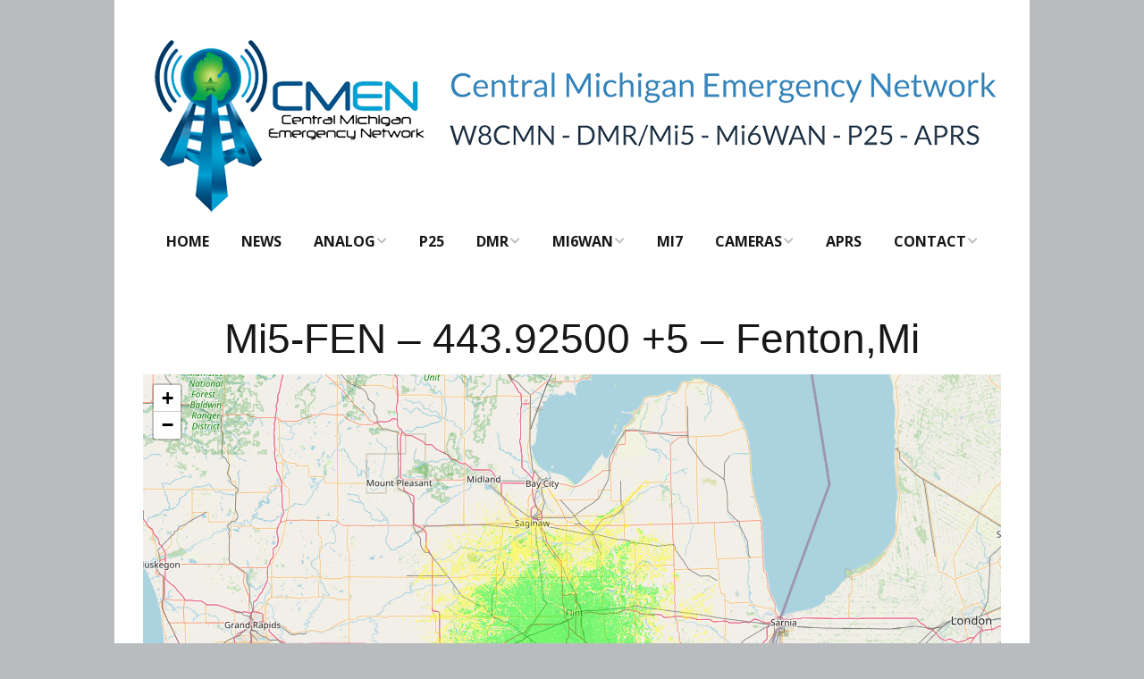

--- FILE ---
content_type: text/css
request_url: https://w8cmn.net/wp-content/plugins/netcam-live-stream/netcam-live-stream.css?ver=6.9
body_size: -29
content:
/**
 * Plugin Name: Netcam Live Stream
 * Author: Mattia Roccoberton
 * Author URI: http://blocknot.es
 * License: GPL3
 */
.netcam_live.click { cursor: pointer }
.netcam_live.freeze { opacity: 0.7 }
